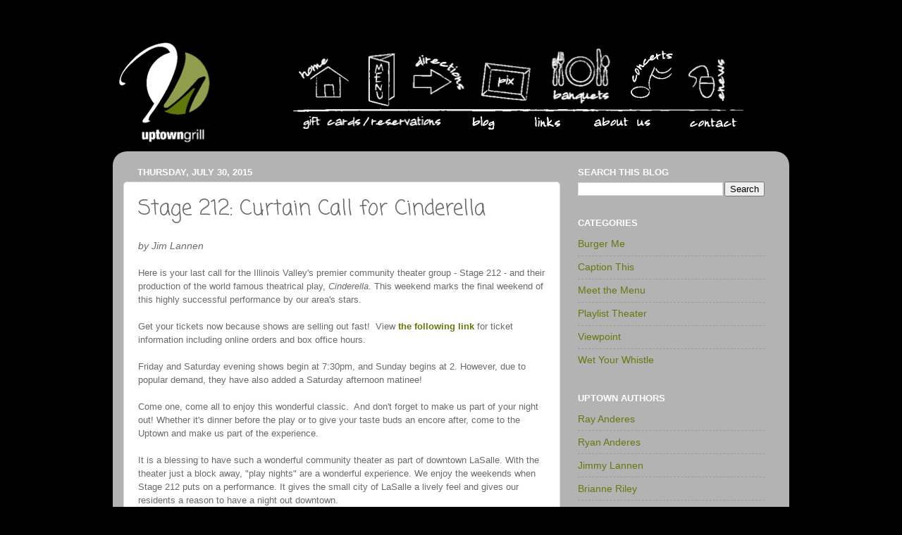

--- FILE ---
content_type: text/html; charset=UTF-8
request_url: http://blog.uptowngrill.com/2015/07/stage-212-curtain-call-for-cinderella.html
body_size: 12655
content:
<!DOCTYPE html>
<html class='v2' dir='ltr' xmlns='http://www.w3.org/1999/xhtml' xmlns:b='http://www.google.com/2005/gml/b' xmlns:data='http://www.google.com/2005/gml/data' xmlns:expr='http://www.google.com/2005/gml/expr'>
<head>
<link href='https://www.blogger.com/static/v1/widgets/335934321-css_bundle_v2.css' rel='stylesheet' type='text/css'/>
<meta content='IE=EmulateIE7' http-equiv='X-UA-Compatible'/>
<meta content='width=1100' name='viewport'/>
<meta content='text/html; charset=UTF-8' http-equiv='Content-Type'/>
<meta content='blogger' name='generator'/>
<link href='http://blog.uptowngrill.com/favicon.ico' rel='icon' type='image/x-icon'/>
<link href='http://blog.uptowngrill.com/2015/07/stage-212-curtain-call-for-cinderella.html' rel='canonical'/>
<link rel="alternate" type="application/atom+xml" title="Uptown Grill Blog - Atom" href="http://blog.uptowngrill.com/feeds/posts/default" />
<link rel="alternate" type="application/rss+xml" title="Uptown Grill Blog - RSS" href="http://blog.uptowngrill.com/feeds/posts/default?alt=rss" />
<link rel="service.post" type="application/atom+xml" title="Uptown Grill Blog - Atom" href="https://www.blogger.com/feeds/2618513671892756996/posts/default" />

<link rel="alternate" type="application/atom+xml" title="Uptown Grill Blog - Atom" href="http://blog.uptowngrill.com/feeds/7885069921783496822/comments/default" />
<!--Can't find substitution for tag [blog.ieCssRetrofitLinks]-->
<meta content='http://blog.uptowngrill.com/2015/07/stage-212-curtain-call-for-cinderella.html' property='og:url'/>
<meta content='Stage 212: Curtain Call for Cinderella' property='og:title'/>
<meta content='by Jim Lannen   Here is your last call for the Illinois Valley&#39;s premier community theater group - Stage 212 - and their production of the w...' property='og:description'/>
<title>Uptown Grill Blog: Stage 212: Curtain Call for Cinderella</title>
<style type='text/css'>@font-face{font-family:'Coming Soon';font-style:normal;font-weight:400;font-display:swap;src:url(//fonts.gstatic.com/s/comingsoon/v20/qWcuB6mzpYL7AJ2VfdQR1t-VWDnRsDkg.woff2)format('woff2');unicode-range:U+0000-00FF,U+0131,U+0152-0153,U+02BB-02BC,U+02C6,U+02DA,U+02DC,U+0304,U+0308,U+0329,U+2000-206F,U+20AC,U+2122,U+2191,U+2193,U+2212,U+2215,U+FEFF,U+FFFD;}</style>
<style id='page-skin-1' type='text/css'><!--
/*-----------------------------------------------
Blogger Template Style
Name:     Picture Window
Designer: Blogger
URL:      www.blogger.com
----------------------------------------------- */
/* Content
----------------------------------------------- */
body {
font: normal normal 14px Arial, Tahoma, Helvetica, FreeSans, sans-serif;
color: #6a6a6a;
background: #000000 none no-repeat scroll center center;
}
html body .region-inner {
min-width: 0;
max-width: 100%;
width: auto;
}
.content-outer {
font-size: 90%;
}
a:link {
text-decoration:none;
color: #627a0d;
}
a:visited {
text-decoration:none;
color: #627a0d;
}
a:hover {
text-decoration:underline;
color: #627a0d;
}
.content-outer {
background: transparent none repeat scroll top left;
-moz-border-radius: 0;
-webkit-border-radius: 0;
-goog-ms-border-radius: 0;
border-radius: 0;
-moz-box-shadow: 0 0 0 rgba(0, 0, 0, .15);
-webkit-box-shadow: 0 0 0 rgba(0, 0, 0, .15);
-goog-ms-box-shadow: 0 0 0 rgba(0, 0, 0, .15);
box-shadow: 0 0 0 rgba(0, 0, 0, .15);
margin: 20px auto;
}
.content-inner {
padding: 0;
}
/* Header
----------------------------------------------- */
.header-outer {
background: transparent none repeat-x scroll top left;
_background-image: none;
color: #627a0d;
-moz-border-radius: 0;
-webkit-border-radius: 0;
-goog-ms-border-radius: 0;
border-radius: 0;
}
.Header img, .Header #header-inner {
-moz-border-radius: 0;
-webkit-border-radius: 0;
-goog-ms-border-radius: 0;
border-radius: 0;
}
.header-inner .Header .titlewrapper,
.header-inner .Header .descriptionwrapper {
padding-left: 0;
padding-right: 0;
}
.Header h1 {
font: normal normal 36px Arial, Tahoma, Helvetica, FreeSans, sans-serif;
text-shadow: 1px 1px 3px rgba(0, 0, 0, 0.3);
}
.Header h1 a {
color: #627a0d;
}
.Header .description {
font-size: 130%;
}
/* Tabs
----------------------------------------------- */
.tabs-inner {
margin: .5em 20px 0;
padding: 0;
}
.tabs-inner .section {
margin: 0;
}
.tabs-inner .widget ul {
padding: 0;
background: transparent none repeat scroll bottom;
-moz-border-radius: 0;
-webkit-border-radius: 0;
-goog-ms-border-radius: 0;
border-radius: 0;
}
.tabs-inner .widget li {
border: none;
}
.tabs-inner .widget li a {
display: inline-block;
padding: .5em 1em;
margin-right: .25em;
color: #ffffff;
font: normal normal 15px Arial, Tahoma, Helvetica, FreeSans, sans-serif;
-moz-border-radius: 10px 10px 0 0;
-webkit-border-top-left-radius: 10px;
-webkit-border-top-right-radius: 10px;
-goog-ms-border-radius: 10px 10px 0 0;
border-radius: 10px 10px 0 0;
background: transparent url(//www.blogblog.com/1kt/transparent/black50.png) repeat scroll top left;
border-right: 1px solid transparent;
}
.tabs-inner .widget li:first-child a {
padding-left: 1.25em;
-moz-border-radius-topleft: 10px;
-moz-border-radius-bottomleft: 0;
-webkit-border-top-left-radius: 10px;
-webkit-border-bottom-left-radius: 0;
-goog-ms-border-top-left-radius: 10px;
-goog-ms-border-bottom-left-radius: 0;
border-top-left-radius: 10px;
border-bottom-left-radius: 0;
}
.tabs-inner .widget li.selected a,
.tabs-inner .widget li a:hover {
position: relative;
z-index: 1;
background: transparent url(//www.blogblog.com/1kt/transparent/white80.png) repeat scroll bottom;
color: #336699;
-moz-box-shadow: 0 0 3px rgba(0, 0, 0, .15);
-webkit-box-shadow: 0 0 3px rgba(0, 0, 0, .15);
-goog-ms-box-shadow: 0 0 3px rgba(0, 0, 0, .15);
box-shadow: 0 0 3px rgba(0, 0, 0, .15);
}
/* Headings
----------------------------------------------- */
h2 {
font: bold normal 13px Arial, Tahoma, Helvetica, FreeSans, sans-serif;
text-transform: uppercase;
color: #ffffff;
margin: .5em 0;
}
/* Main
----------------------------------------------- */
.main-outer {
background: transparent url(//www.blogblog.com/1kt/transparent/white80.png) repeat scroll top left;
-moz-border-radius: 20px 20px 0 0;
-webkit-border-top-left-radius: 20px;
-webkit-border-top-right-radius: 20px;
-webkit-border-bottom-left-radius: 0;
-webkit-border-bottom-right-radius: 0;
-goog-ms-border-radius: 20px 20px 0 0;
border-radius: 20px 20px 0 0;
-moz-box-shadow: 0 1px 3px rgba(0, 0, 0, .15);
-webkit-box-shadow: 0 1px 3px rgba(0, 0, 0, .15);
-goog-ms-box-shadow: 0 1px 3px rgba(0, 0, 0, .15);
box-shadow: 0 1px 3px rgba(0, 0, 0, .15);
}
.main-inner {
padding: 15px 20px 20px;
}
.main-inner .column-center-inner {
padding: 0 0;
}
.main-inner .column-left-inner {
padding-left: 0;
}
.main-inner .column-right-inner {
padding-right: 0;
}
/* Posts
----------------------------------------------- */
h3.post-title {
margin: 0;
font: normal normal 30px Coming Soon;
}
.comments h4 {
margin: 1em 0 0;
font: normal normal 30px Coming Soon;
}
.date-header span {
color: #ffffff;
}
.post-outer {
background-color: #ffffff;
border: solid 1px #dbdbdb;
-moz-border-radius: 5px;
-webkit-border-radius: 5px;
border-radius: 5px;
-goog-ms-border-radius: 5px;
padding: 15px 20px;
margin: 0 -20px 20px;
}
.post-body {
line-height: 1.4;
font-size: 110%;
position: relative;
}
.post-header {
margin: 0 0 1.5em;
color: #959595;
line-height: 1.6;
}
.post-footer {
margin: .5em 0 0;
color: #959595;
line-height: 1.6;
}
#blog-pager {
font-size: 140%
}
#comments .comment-author {
padding-top: 1.5em;
border-top: dashed 1px #ccc;
border-top: dashed 1px rgba(128, 128, 128, .5);
background-position: 0 1.5em;
}
#comments .comment-author:first-child {
padding-top: 0;
border-top: none;
}
.avatar-image-container {
margin: .2em 0 0;
}
/* Comments
----------------------------------------------- */
.comments .comments-content .icon.blog-author {
background-repeat: no-repeat;
background-image: url([data-uri]);
}
.comments .comments-content .loadmore a {
border-top: 1px solid #627a0d;
border-bottom: 1px solid #627a0d;
}
.comments .continue {
border-top: 2px solid #627a0d;
}
/* Widgets
----------------------------------------------- */
.widget ul, .widget #ArchiveList ul.flat {
padding: 0;
list-style: none;
}
.widget ul li, .widget #ArchiveList ul.flat li {
border-top: dashed 1px #ccc;
border-top: dashed 1px rgba(128, 128, 128, .5);
}
.widget ul li:first-child, .widget #ArchiveList ul.flat li:first-child {
border-top: none;
}
.widget .post-body ul {
list-style: disc;
}
.widget .post-body ul li {
border: none;
}
/* Footer
----------------------------------------------- */
.footer-outer {
color:#cacaca;
background: transparent url(//www.blogblog.com/1kt/transparent/black50.png) repeat scroll top left;
-moz-border-radius: 0 0 20px 20px;
-webkit-border-top-left-radius: 0;
-webkit-border-top-right-radius: 0;
-webkit-border-bottom-left-radius: 20px;
-webkit-border-bottom-right-radius: 20px;
-goog-ms-border-radius: 0 0 20px 20px;
border-radius: 0 0 20px 20px;
-moz-box-shadow: 0 1px 3px rgba(0, 0, 0, .15);
-webkit-box-shadow: 0 1px 3px rgba(0, 0, 0, .15);
-goog-ms-box-shadow: 0 1px 3px rgba(0, 0, 0, .15);
box-shadow: 0 1px 3px rgba(0, 0, 0, .15);
}
.footer-inner {
padding: 10px 20px 20px;
}
.footer-outer a {
color: #95caed;
}
.footer-outer a:visited {
color: #72a7ed;
}
.footer-outer a:hover {
color: #2ba7ff;
}
.footer-outer .widget h2 {
color: #a7a7a7;
}
/* Mobile
----------------------------------------------- */
html body.mobile {
height: auto;
}
html body.mobile {
min-height: 480px;
background-size: 100% auto;
}
.mobile .body-fauxcolumn-outer {
background: transparent none repeat scroll top left;
}
html .mobile .mobile-date-outer, html .mobile .blog-pager {
border-bottom: none;
background: transparent url(//www.blogblog.com/1kt/transparent/white80.png) repeat scroll top left;
margin-bottom: 10px;
}
.mobile .date-outer {
background: transparent url(//www.blogblog.com/1kt/transparent/white80.png) repeat scroll top left;
}
.mobile .header-outer, .mobile .main-outer,
.mobile .post-outer, .mobile .footer-outer {
-moz-border-radius: 0;
-webkit-border-radius: 0;
-goog-ms-border-radius: 0;
border-radius: 0;
}
.mobile .content-outer,
.mobile .main-outer,
.mobile .post-outer {
background: inherit;
border: none;
}
.mobile .content-outer {
font-size: 100%;
}
.mobile-link-button {
background-color: #627a0d;
}
.mobile-link-button a:link, .mobile-link-button a:visited {
color: #ffffff;
}
.mobile-index-contents {
color: #6a6a6a;
}
.mobile .tabs-inner .PageList .widget-content {
background: transparent url(//www.blogblog.com/1kt/transparent/white80.png) repeat scroll bottom;
color: #336699;
}
.mobile .tabs-inner .PageList .widget-content .pagelist-arrow {
border-left: 1px solid transparent;
}
.widget ul {font-size: 14px;line-height: 1.8;}
.feed-links {display: none;}
--></style>
<style id='template-skin-1' type='text/css'><!--
body {
min-width: 960px;
}
.content-outer, .content-fauxcolumn-outer, .region-inner {
min-width: 960px;
max-width: 960px;
_width: 960px;
}
.main-inner .columns {
padding-left: 0px;
padding-right: 310px;
}
.main-inner .fauxcolumn-center-outer {
left: 0px;
right: 310px;
/* IE6 does not respect left and right together */
_width: expression(this.parentNode.offsetWidth -
parseInt("0px") -
parseInt("310px") + 'px');
}
.main-inner .fauxcolumn-left-outer {
width: 0px;
}
.main-inner .fauxcolumn-right-outer {
width: 310px;
}
.main-inner .column-left-outer {
width: 0px;
right: 100%;
margin-left: -0px;
}
.main-inner .column-right-outer {
width: 310px;
margin-right: -310px;
}
#layout {
min-width: 0;
}
#layout .content-outer {
min-width: 0;
width: 800px;
}
#layout .region-inner {
min-width: 0;
width: auto;
}
--></style>
<style>




</style>
<link href='https://www.blogger.com/dyn-css/authorization.css?targetBlogID=2618513671892756996&amp;zx=ad06ed5c-8834-4314-ba8b-067f958761ff' media='none' onload='if(media!=&#39;all&#39;)media=&#39;all&#39;' rel='stylesheet'/><noscript><link href='https://www.blogger.com/dyn-css/authorization.css?targetBlogID=2618513671892756996&amp;zx=ad06ed5c-8834-4314-ba8b-067f958761ff' rel='stylesheet'/></noscript>
<meta name='google-adsense-platform-account' content='ca-host-pub-1556223355139109'/>
<meta name='google-adsense-platform-domain' content='blogspot.com'/>

</head>
<body class='loading variant-open'>
<div class='navbar no-items section' id='navbar'>
</div>
<div class='body-fauxcolumns'>
<div class='fauxcolumn-outer body-fauxcolumn-outer'>
<div class='cap-top'>
<div class='cap-left'></div>
<div class='cap-right'></div>
</div>
<div class='fauxborder-left'>
<div class='fauxborder-right'></div>
<div class='fauxcolumn-inner'>
</div>
</div>
<div class='cap-bottom'>
<div class='cap-left'></div>
<div class='cap-right'></div>
</div>
</div>
</div>
<div class='content'>
<div class='content-fauxcolumns'>
<div class='fauxcolumn-outer content-fauxcolumn-outer'>
<div class='cap-top'>
<div class='cap-left'></div>
<div class='cap-right'></div>
</div>
<div class='fauxborder-left'>
<div class='fauxborder-right'></div>
<div class='fauxcolumn-inner'>
</div>
</div>
<div class='cap-bottom'>
<div class='cap-left'></div>
<div class='cap-right'></div>
</div>
</div>
</div>
<div class='content-outer'>
<div class='content-cap-top cap-top'>
<div class='cap-left'></div>
<div class='cap-right'></div>
</div>
<div class='fauxborder-left content-fauxborder-left'>
<div class='fauxborder-right content-fauxborder-right'></div>
<div class='content-inner'>
<header>
<div class='header-outer'>
<div class='header-cap-top cap-top'>
<div class='cap-left'></div>
<div class='cap-right'></div>
</div>
<div class='fauxborder-left header-fauxborder-left'>
<div class='fauxborder-right header-fauxborder-right'></div>
<div class='region-inner header-inner'>
<div class='header section' id='header'><div class='widget Header' data-version='1' id='Header1'>
<div id='header-inner'>
<img alt='Uptown Grill Blog' border='0' height='159px; ' id='Header1_headerimg' src='https://blogger.googleusercontent.com/img/b/R29vZ2xl/AVvXsEjGYE8AlvECYCZGAEYDusX0ei3hRXhrRU4YvHiUnrRtuNq1CirTxr1MF2d7P_b6Np7OLGnC21ox5G10kNGhUJm6VEmg2p4eSKWMWsdPvxkicgyNKvWR3FbFY-KtUEWvv2X1RnKfSFEQtLI/s1600/uptown-header.jpg' style='display: block' usemap='#header' width='960px; '/>
<map id='imgmap2012125221715' name='header'><area alt='' coords='264,16,336,88' href='http://www.uptowngrill.com' shape='rect' target='' title=''/><area alt='' coords='360,16,400,92' href='http://uptowngrill.com/menu.htm' shape='rect' target='' title=''/><area alt='' coords='428,24,496,84' href='http://uptowngrill.com/directions.htm' shape='rect' target='' title=''/><area alt='' coords='522,34,594,90' href='http://uptowngrill.com/pix.htm' shape='rect' target='' title=''/><area alt='' coords='620,18,706,88' href='http://uptowngrill.com/banquets.htm' shape='rect' target='' title=''/><area alt='' coords='736,20,796,92' href='http://uptowngrill.com/concerts.htm' shape='rect' target='' title=''/><area alt='' coords='818,32,870,90' href='http://uptowngrill.com/enews.htm' shape='rect' target='' title=''/><area alt='' coords='263,111,472,136' href='http://uptowngrill.com/reservations.htm' shape='rect' target='' title=''/><area alt='' coords='504,112,550,135' href='http://blog.uptowngrill.com' shape='rect' target='' title=''/><area alt='' coords='593,113,644,135' href='http://uptowngrill.com/links.htm' shape='rect' target='' title=''/><area alt='' coords='677,115,767,136' href='http://uptowngrill.com/about%20us.htm' shape='rect' target='' title=''/><area alt='' coords='813,113,887,134' href='http://uptowngrill.com/contact.htm' shape='rect' target='' title=''/></map>
</div>
</div></div>
</div>
</div>
<div class='header-cap-bottom cap-bottom'>
<div class='cap-left'></div>
<div class='cap-right'></div>
</div>
</div>
</header>
<div class='tabs-outer'>
<div class='tabs-cap-top cap-top'>
<div class='cap-left'></div>
<div class='cap-right'></div>
</div>
<div class='fauxborder-left tabs-fauxborder-left'>
<div class='fauxborder-right tabs-fauxborder-right'></div>
<div class='region-inner tabs-inner'>
<div class='tabs no-items section' id='crosscol'></div>
<div class='tabs no-items section' id='crosscol-overflow'></div>
</div>
</div>
<div class='tabs-cap-bottom cap-bottom'>
<div class='cap-left'></div>
<div class='cap-right'></div>
</div>
</div>
<div class='main-outer'>
<div class='main-cap-top cap-top'>
<div class='cap-left'></div>
<div class='cap-right'></div>
</div>
<div class='fauxborder-left main-fauxborder-left'>
<div class='fauxborder-right main-fauxborder-right'></div>
<div class='region-inner main-inner'>
<div class='columns fauxcolumns'>
<div class='fauxcolumn-outer fauxcolumn-center-outer'>
<div class='cap-top'>
<div class='cap-left'></div>
<div class='cap-right'></div>
</div>
<div class='fauxborder-left'>
<div class='fauxborder-right'></div>
<div class='fauxcolumn-inner'>
</div>
</div>
<div class='cap-bottom'>
<div class='cap-left'></div>
<div class='cap-right'></div>
</div>
</div>
<div class='fauxcolumn-outer fauxcolumn-left-outer'>
<div class='cap-top'>
<div class='cap-left'></div>
<div class='cap-right'></div>
</div>
<div class='fauxborder-left'>
<div class='fauxborder-right'></div>
<div class='fauxcolumn-inner'>
</div>
</div>
<div class='cap-bottom'>
<div class='cap-left'></div>
<div class='cap-right'></div>
</div>
</div>
<div class='fauxcolumn-outer fauxcolumn-right-outer'>
<div class='cap-top'>
<div class='cap-left'></div>
<div class='cap-right'></div>
</div>
<div class='fauxborder-left'>
<div class='fauxborder-right'></div>
<div class='fauxcolumn-inner'>
</div>
</div>
<div class='cap-bottom'>
<div class='cap-left'></div>
<div class='cap-right'></div>
</div>
</div>
<!-- corrects IE6 width calculation -->
<div class='columns-inner'>
<div class='column-center-outer'>
<div class='column-center-inner'>
<div class='main section' id='main'><div class='widget Blog' data-version='1' id='Blog1'>
<div class='blog-posts hfeed'>

          <div class="date-outer">
        
<h2 class='date-header'><span>Thursday, July 30, 2015</span></h2>

          <div class="date-posts">
        
<div class='post-outer'>
<div class='post hentry' itemprop='blogPost' itemscope='itemscope' itemtype='http://schema.org/BlogPosting'>
<meta content='2618513671892756996' itemprop='blogId'/>
<meta content='7885069921783496822' itemprop='postId'/>
<a name='7885069921783496822'></a>
<h3 class='post-title entry-title' itemprop='name'>
Stage 212: Curtain Call for Cinderella
</h3>
<div class='post-header'>
<div class='post-header-line-1'></div>
</div>
<div class='post-body entry-content' id='post-body-7885069921783496822' itemprop='description articleBody'>
<span style="font-family: Arial, Helvetica, sans-serif;"><i>by Jim Lannen</i></span><br />
<br />
<span style="font-family: Arial,Helvetica,sans-serif;"><span style="font-size: small;">Here is your last call for the Illinois Valley's premier community theater group - Stage 212 - and their production of the world famous theatrical play, <i>Cinderella</i>.  This weekend marks the final weekend of this highly successful performance by our area's stars.</span></span><br />
<br />
<span style="font-family: Arial,Helvetica,sans-serif;"><span style="font-size: small;">Get your tickets now because shows are selling out fast!&nbsp; View <b><a href="http://www.stage212.org/#!tickets/c1k1p" target="_blank">the following link</a></b> for ticket information including online orders and box office hours.</span></span><br />
<br />
<span style="font-family: Arial,Helvetica,sans-serif;"><span style="font-size: small;">Friday and Saturday evening shows begin at 7:30pm, and Sunday begins at 2. However, due to popular demand, they have also added a Saturday afternoon matinee!</span></span><br />
<br />
<span style="font-family: Arial,Helvetica,sans-serif;"><span style="font-size: small;">Come one, come all to enjoy this wonderful classic.&nbsp; And don't forget to make us part of your night out! Whether it's dinner before the play or to give your taste buds an encore after, come to the Uptown and make us part of the experience. <br /><br />It is a blessing to have such a wonderful community theater as part of downtown LaSalle. With the theater just a block away, "play nights" are a wonderful experience. We enjoy the weekends when Stage 212 puts on a performance. It gives the small city of LaSalle a lively feel and gives our residents a reason to have a night out downtown.</span></span><br />
<br />
<span style="font-family: Arial,Helvetica,sans-serif;"><span style="font-size: small;">It is great to see the community getting out and enjoying an evening. Downtown becomes the place to be. Streets are packed with cars, and sidewalks are full of people. Start with a nice dinner, a short stroll to the theater and finish with a dessert or after dinner drink on our screened in patio. Be a part of our downtown!&nbsp;</span></span><br />
<span style="font-family: Arial,Helvetica,sans-serif;"><span style="font-size: small;"></span></span><br />
<span style="font-family: Arial,Helvetica,sans-serif;"><span style="font-size: small;">(And just a reminder: Also happening this Friday evening is the <b><a href="http://blog.uptowngrill.com/2015/07/friday-night-feature-art-wine-stroll.html" target="_blank">Art &amp; Wine Stroll</a></b>.&nbsp; If you find yourself downtown this Friday, you may want to give this a look!)</span></span><br />
<br />
<span style="font-family: Arial,Helvetica,sans-serif;"><span style="font-size: small;">Stage 212 is an independent, non-profit corporation that has been entertaining the Illinois Valley since 1968. With over 150 productions, it began as a summer project of the Spring Valley Youth Center. Located at 212 West St. Paul St, it has evolved over all these years into a full scale community theater.</span></span><br />
<br />
<span style="font-family: Arial,Helvetica,sans-serif;"><span style="font-size: small;">Back in 1996, around the same time we opened at our current location, Stage 212 moved into theirs just a block away from us. Over the years, we can both say that we have enjoyed each others' company. Come down this weekend and experience what amazing talent we have here in the Illinois Valley. </span></span><br />
<div>
<span style="font-family: Arial, Helvetica, sans-serif;"><br /></span></div>
<div>
<span style="font-family: Arial, Helvetica, sans-serif;"><br /></span></div>
<div style='clear: both;'></div>
</div>
<div class='post-footer'>
<div class='post-footer-line post-footer-line-1'><span class='post-author vcard'>
Posted by
<span class='fn' itemprop='author' itemscope='itemscope' itemtype='http://schema.org/Person'>
<meta content='https://www.blogger.com/profile/12036039602652865539' itemprop='url'/>
<a href='https://www.blogger.com/profile/12036039602652865539' rel='author' title='author profile'>
<span itemprop='name'>Uptown Grill</span>
</a>
</span>
</span>
<span class='post-timestamp'>
at
<meta content='http://blog.uptowngrill.com/2015/07/stage-212-curtain-call-for-cinderella.html' itemprop='url'/>
<a class='timestamp-link' href='http://blog.uptowngrill.com/2015/07/stage-212-curtain-call-for-cinderella.html' rel='bookmark' title='permanent link'><abbr class='published' itemprop='datePublished' title='2015-07-30T12:34:00-05:00'>12:34&#8239;PM</abbr></a>
</span>
<span class='post-comment-link'>
</span>
<span class='post-icons'>
<span class='item-control blog-admin pid-1182056601'>
<a href='https://www.blogger.com/post-edit.g?blogID=2618513671892756996&postID=7885069921783496822&from=pencil' title='Edit Post'>
<img alt='' class='icon-action' height='18' src='https://resources.blogblog.com/img/icon18_edit_allbkg.gif' width='18'/>
</a>
</span>
</span>
<div class='post-share-buttons goog-inline-block'>
<a class='goog-inline-block share-button sb-email' href='https://www.blogger.com/share-post.g?blogID=2618513671892756996&postID=7885069921783496822&target=email' target='_blank' title='Email This'><span class='share-button-link-text'>Email This</span></a><a class='goog-inline-block share-button sb-blog' href='https://www.blogger.com/share-post.g?blogID=2618513671892756996&postID=7885069921783496822&target=blog' onclick='window.open(this.href, "_blank", "height=270,width=475"); return false;' target='_blank' title='BlogThis!'><span class='share-button-link-text'>BlogThis!</span></a><a class='goog-inline-block share-button sb-twitter' href='https://www.blogger.com/share-post.g?blogID=2618513671892756996&postID=7885069921783496822&target=twitter' target='_blank' title='Share to X'><span class='share-button-link-text'>Share to X</span></a><a class='goog-inline-block share-button sb-facebook' href='https://www.blogger.com/share-post.g?blogID=2618513671892756996&postID=7885069921783496822&target=facebook' onclick='window.open(this.href, "_blank", "height=430,width=640"); return false;' target='_blank' title='Share to Facebook'><span class='share-button-link-text'>Share to Facebook</span></a><a class='goog-inline-block share-button sb-pinterest' href='https://www.blogger.com/share-post.g?blogID=2618513671892756996&postID=7885069921783496822&target=pinterest' target='_blank' title='Share to Pinterest'><span class='share-button-link-text'>Share to Pinterest</span></a>
</div>
</div>
<div class='post-footer-line post-footer-line-2'><span class='post-labels'>
Labels:
<a href='http://blog.uptowngrill.com/search/label/jimmy-lannen' rel='tag'>jimmy-lannen</a>,
<a href='http://blog.uptowngrill.com/search/label/viewpoint' rel='tag'>viewpoint</a>
</span>
</div>
<div class='post-footer-line post-footer-line-3'><span class='post-location'>
Location:
<a href='https://maps.google.com/maps?q=LaSalle,+IL+61301,+USA@41.377456,-89.07524990000002&z=10' target='_blank'>LaSalle, IL 61301, USA</a>
</span>
</div>
</div>
</div>
<div class='comments' id='comments'>
<a name='comments'></a>
<h4>1 comment:</h4>
<div class='comments-content'>
<script async='async' src='' type='text/javascript'></script>
<script type='text/javascript'>
    (function() {
      var items = null;
      var msgs = null;
      var config = {};

// <![CDATA[
      var cursor = null;
      if (items && items.length > 0) {
        cursor = parseInt(items[items.length - 1].timestamp) + 1;
      }

      var bodyFromEntry = function(entry) {
        var text = (entry &&
                    ((entry.content && entry.content.$t) ||
                     (entry.summary && entry.summary.$t))) ||
            '';
        if (entry && entry.gd$extendedProperty) {
          for (var k in entry.gd$extendedProperty) {
            if (entry.gd$extendedProperty[k].name == 'blogger.contentRemoved') {
              return '<span class="deleted-comment">' + text + '</span>';
            }
          }
        }
        return text;
      }

      var parse = function(data) {
        cursor = null;
        var comments = [];
        if (data && data.feed && data.feed.entry) {
          for (var i = 0, entry; entry = data.feed.entry[i]; i++) {
            var comment = {};
            // comment ID, parsed out of the original id format
            var id = /blog-(\d+).post-(\d+)/.exec(entry.id.$t);
            comment.id = id ? id[2] : null;
            comment.body = bodyFromEntry(entry);
            comment.timestamp = Date.parse(entry.published.$t) + '';
            if (entry.author && entry.author.constructor === Array) {
              var auth = entry.author[0];
              if (auth) {
                comment.author = {
                  name: (auth.name ? auth.name.$t : undefined),
                  profileUrl: (auth.uri ? auth.uri.$t : undefined),
                  avatarUrl: (auth.gd$image ? auth.gd$image.src : undefined)
                };
              }
            }
            if (entry.link) {
              if (entry.link[2]) {
                comment.link = comment.permalink = entry.link[2].href;
              }
              if (entry.link[3]) {
                var pid = /.*comments\/default\/(\d+)\?.*/.exec(entry.link[3].href);
                if (pid && pid[1]) {
                  comment.parentId = pid[1];
                }
              }
            }
            comment.deleteclass = 'item-control blog-admin';
            if (entry.gd$extendedProperty) {
              for (var k in entry.gd$extendedProperty) {
                if (entry.gd$extendedProperty[k].name == 'blogger.itemClass') {
                  comment.deleteclass += ' ' + entry.gd$extendedProperty[k].value;
                } else if (entry.gd$extendedProperty[k].name == 'blogger.displayTime') {
                  comment.displayTime = entry.gd$extendedProperty[k].value;
                }
              }
            }
            comments.push(comment);
          }
        }
        return comments;
      };

      var paginator = function(callback) {
        if (hasMore()) {
          var url = config.feed + '?alt=json&v=2&orderby=published&reverse=false&max-results=50';
          if (cursor) {
            url += '&published-min=' + new Date(cursor).toISOString();
          }
          window.bloggercomments = function(data) {
            var parsed = parse(data);
            cursor = parsed.length < 50 ? null
                : parseInt(parsed[parsed.length - 1].timestamp) + 1
            callback(parsed);
            window.bloggercomments = null;
          }
          url += '&callback=bloggercomments';
          var script = document.createElement('script');
          script.type = 'text/javascript';
          script.src = url;
          document.getElementsByTagName('head')[0].appendChild(script);
        }
      };
      var hasMore = function() {
        return !!cursor;
      };
      var getMeta = function(key, comment) {
        if ('iswriter' == key) {
          var matches = !!comment.author
              && comment.author.name == config.authorName
              && comment.author.profileUrl == config.authorUrl;
          return matches ? 'true' : '';
        } else if ('deletelink' == key) {
          return config.baseUri + '/comment/delete/'
               + config.blogId + '/' + comment.id;
        } else if ('deleteclass' == key) {
          return comment.deleteclass;
        }
        return '';
      };

      var replybox = null;
      var replyUrlParts = null;
      var replyParent = undefined;

      var onReply = function(commentId, domId) {
        if (replybox == null) {
          // lazily cache replybox, and adjust to suit this style:
          replybox = document.getElementById('comment-editor');
          if (replybox != null) {
            replybox.height = '250px';
            replybox.style.display = 'block';
            replyUrlParts = replybox.src.split('#');
          }
        }
        if (replybox && (commentId !== replyParent)) {
          replybox.src = '';
          document.getElementById(domId).insertBefore(replybox, null);
          replybox.src = replyUrlParts[0]
              + (commentId ? '&parentID=' + commentId : '')
              + '#' + replyUrlParts[1];
          replyParent = commentId;
        }
      };

      var hash = (window.location.hash || '#').substring(1);
      var startThread, targetComment;
      if (/^comment-form_/.test(hash)) {
        startThread = hash.substring('comment-form_'.length);
      } else if (/^c[0-9]+$/.test(hash)) {
        targetComment = hash.substring(1);
      }

      // Configure commenting API:
      var configJso = {
        'maxDepth': config.maxThreadDepth
      };
      var provider = {
        'id': config.postId,
        'data': items,
        'loadNext': paginator,
        'hasMore': hasMore,
        'getMeta': getMeta,
        'onReply': onReply,
        'rendered': true,
        'initComment': targetComment,
        'initReplyThread': startThread,
        'config': configJso,
        'messages': msgs
      };

      var render = function() {
        if (window.goog && window.goog.comments) {
          var holder = document.getElementById('comment-holder');
          window.goog.comments.render(holder, provider);
        }
      };

      // render now, or queue to render when library loads:
      if (window.goog && window.goog.comments) {
        render();
      } else {
        window.goog = window.goog || {};
        window.goog.comments = window.goog.comments || {};
        window.goog.comments.loadQueue = window.goog.comments.loadQueue || [];
        window.goog.comments.loadQueue.push(render);
      }
    })();
// ]]>
  </script>
<div id='comment-holder'>
<div class="comment-thread toplevel-thread"><ol id="top-ra"><li class="comment" id="c2855491100821892533"><div class="avatar-image-container"><img src="//resources.blogblog.com/img/blank.gif" alt=""/></div><div class="comment-block"><div class="comment-header"><cite class="user"><a href="https://fairfaxduilawyerva.com/" rel="nofollow">dui lawyer fairfax</a></cite><span class="icon user "></span><span class="datetime secondary-text"><a rel="nofollow" href="http://blog.uptowngrill.com/2015/07/stage-212-curtain-call-for-cinderella.html?showComment=1716629292609#c2855491100821892533">May 25, 2024 at 4:28&#8239;AM</a></span></div><p class="comment-content">With Curtain Call, relive the classic Cinderella tale like never before. Come along with us on a fantastical voyage full of romance, fantasies, and life-changing experiences.Your input gives the conversation a new perspective. I truly appreciate your self-expression. Here, you&#39;ve raised some excellent points. <br><br></p><span class="comment-actions secondary-text"><a class="comment-reply" target="_self" data-comment-id="2855491100821892533">Reply</a><span class="item-control blog-admin blog-admin pid-824590737"><a target="_self" href="https://www.blogger.com/comment/delete/2618513671892756996/2855491100821892533">Delete</a></span></span></div><div class="comment-replies"><div id="c2855491100821892533-rt" class="comment-thread inline-thread hidden"><span class="thread-toggle thread-expanded"><span class="thread-arrow"></span><span class="thread-count"><a target="_self">Replies</a></span></span><ol id="c2855491100821892533-ra" class="thread-chrome thread-expanded"><div></div><div id="c2855491100821892533-continue" class="continue"><a class="comment-reply" target="_self" data-comment-id="2855491100821892533">Reply</a></div></ol></div></div><div class="comment-replybox-single" id="c2855491100821892533-ce"></div></li></ol><div id="top-continue" class="continue"><a class="comment-reply" target="_self">Add comment</a></div><div class="comment-replybox-thread" id="top-ce"></div><div class="loadmore hidden" data-post-id="7885069921783496822"><a target="_self">Load more...</a></div></div>
</div>
</div>
<p class='comment-footer'>
<div class='comment-form'>
<a name='comment-form'></a>
<p>
</p>
<a href='https://www.blogger.com/comment/frame/2618513671892756996?po=7885069921783496822&hl=en&saa=85391&origin=http://blog.uptowngrill.com' id='comment-editor-src'></a>
<iframe allowtransparency='true' class='blogger-iframe-colorize blogger-comment-from-post' frameborder='0' height='410px' id='comment-editor' name='comment-editor' src='' width='100%'></iframe>
<script src='https://www.blogger.com/static/v1/jsbin/2830521187-comment_from_post_iframe.js' type='text/javascript'></script>
<script type='text/javascript'>
      BLOG_CMT_createIframe('https://www.blogger.com/rpc_relay.html');
    </script>
</div>
</p>
<div id='backlinks-container'>
<div id='Blog1_backlinks-container'>
</div>
</div>
</div>
</div>

        </div></div>
      
</div>
<div class='blog-pager' id='blog-pager'>
<span id='blog-pager-newer-link'>
<a class='blog-pager-newer-link' href='http://blog.uptowngrill.com/2015/07/caprese-salad.html' id='Blog1_blog-pager-newer-link' title='Newer Post'>Newer Post</a>
</span>
<span id='blog-pager-older-link'>
<a class='blog-pager-older-link' href='http://blog.uptowngrill.com/2015/07/puttanesca-burger.html' id='Blog1_blog-pager-older-link' title='Older Post'>Older Post</a>
</span>
<a class='home-link' href='http://blog.uptowngrill.com/'>Home</a>
</div>
<div class='clear'></div>
<div class='post-feeds'>
<div class='feed-links'>
Subscribe to:
<a class='feed-link' href='http://blog.uptowngrill.com/feeds/7885069921783496822/comments/default' target='_blank' type='application/atom+xml'>Post Comments (Atom)</a>
</div>
</div>
</div></div>
</div>
</div>
<div class='column-left-outer'>
<div class='column-left-inner'>
<aside>
</aside>
</div>
</div>
<div class='column-right-outer'>
<div class='column-right-inner'>
<aside>
<div class='sidebar section' id='sidebar-right-1'><div class='widget BlogSearch' data-version='1' id='BlogSearch1'>
<h2 class='title'>Search This Blog</h2>
<div class='widget-content'>
<div id='BlogSearch1_form'>
<form action='http://blog.uptowngrill.com/search' class='gsc-search-box' target='_top'>
<table cellpadding='0' cellspacing='0' class='gsc-search-box'>
<tbody>
<tr>
<td class='gsc-input'>
<input autocomplete='off' class='gsc-input' name='q' size='10' title='search' type='text' value=''/>
</td>
<td class='gsc-search-button'>
<input class='gsc-search-button' title='search' type='submit' value='Search'/>
</td>
</tr>
</tbody>
</table>
</form>
</div>
</div>
<div class='clear'></div>
</div><div class='widget LinkList' data-version='1' id='LinkList1'>
<h2>Categories</h2>
<div class='widget-content'>
<ul>
<li><a href='http://uptown-blog.blogspot.com/search/label/burger-me'>Burger Me</a></li>
<li><a href='http://uptown-blog.blogspot.com/search/label/caption-this'>Caption This</a></li>
<li><a href='http://uptown-blog.blogspot.com/search/label/meet-the-menu'>Meet the Menu</a></li>
<li><a href='http://uptown-blog.blogspot.com/search/label/playlist-theater'>Playlist Theater</a></li>
<li><a href='http://uptown-blog.blogspot.com/search/label/viewpoint'>Viewpoint</a></li>
<li><a href='http://uptown-blog.blogspot.com/search/label/wet-your-whistle'>Wet Your Whistle</a></li>
</ul>
<div class='clear'></div>
</div>
</div><div class='widget LinkList' data-version='1' id='LinkList2'>
<h2>Uptown Authors</h2>
<div class='widget-content'>
<ul>
<li><a href='http://uptown-blog.blogspot.com/search/label/ray-anderes'>Ray Anderes</a></li>
<li><a href='http://uptown-blog.blogspot.com/search/label/ryan-anderes'>Ryan Anderes</a></li>
<li><a href='http://uptown-blog.blogspot.com/search/label/jimmy-lannen'>Jimmy Lannen</a></li>
<li><a href='http://uptown-blog.blogspot.com/search/label/brianne-riley'>Brianne Riley</a></li>
<li><a href='http://uptown-blog.blogspot.com/search/label/josh-theisinger'>Josh Theisinger</a></li>
</ul>
<div class='clear'></div>
</div>
</div><div class='widget BlogArchive' data-version='1' id='BlogArchive1'>
<h2>Blog Archive</h2>
<div class='widget-content'>
<div id='ArchiveList'>
<div id='BlogArchive1_ArchiveList'>
<select id='BlogArchive1_ArchiveMenu'>
<option value=''>Blog Archive</option>
<option value='http://blog.uptowngrill.com/2016/04/'>April (1)</option>
<option value='http://blog.uptowngrill.com/2016/03/'>March (27)</option>
<option value='http://blog.uptowngrill.com/2016/02/'>February (21)</option>
<option value='http://blog.uptowngrill.com/2016/01/'>January (19)</option>
<option value='http://blog.uptowngrill.com/2015/12/'>December (19)</option>
<option value='http://blog.uptowngrill.com/2015/11/'>November (16)</option>
<option value='http://blog.uptowngrill.com/2015/10/'>October (23)</option>
<option value='http://blog.uptowngrill.com/2015/09/'>September (20)</option>
<option value='http://blog.uptowngrill.com/2015/08/'>August (20)</option>
<option value='http://blog.uptowngrill.com/2015/07/'>July (25)</option>
<option value='http://blog.uptowngrill.com/2015/06/'>June (20)</option>
<option value='http://blog.uptowngrill.com/2015/05/'>May (20)</option>
<option value='http://blog.uptowngrill.com/2015/04/'>April (26)</option>
<option value='http://blog.uptowngrill.com/2015/03/'>March (18)</option>
<option value='http://blog.uptowngrill.com/2015/02/'>February (20)</option>
<option value='http://blog.uptowngrill.com/2015/01/'>January (15)</option>
<option value='http://blog.uptowngrill.com/2014/12/'>December (15)</option>
<option value='http://blog.uptowngrill.com/2014/11/'>November (16)</option>
<option value='http://blog.uptowngrill.com/2014/10/'>October (18)</option>
<option value='http://blog.uptowngrill.com/2014/09/'>September (16)</option>
<option value='http://blog.uptowngrill.com/2014/08/'>August (17)</option>
<option value='http://blog.uptowngrill.com/2014/07/'>July (18)</option>
<option value='http://blog.uptowngrill.com/2014/06/'>June (16)</option>
<option value='http://blog.uptowngrill.com/2014/05/'>May (18)</option>
<option value='http://blog.uptowngrill.com/2014/04/'>April (22)</option>
<option value='http://blog.uptowngrill.com/2014/03/'>March (16)</option>
<option value='http://blog.uptowngrill.com/2014/02/'>February (18)</option>
<option value='http://blog.uptowngrill.com/2014/01/'>January (18)</option>
<option value='http://blog.uptowngrill.com/2013/12/'>December (14)</option>
<option value='http://blog.uptowngrill.com/2013/11/'>November (17)</option>
<option value='http://blog.uptowngrill.com/2013/10/'>October (18)</option>
<option value='http://blog.uptowngrill.com/2013/09/'>September (18)</option>
<option value='http://blog.uptowngrill.com/2013/08/'>August (24)</option>
<option value='http://blog.uptowngrill.com/2013/07/'>July (16)</option>
<option value='http://blog.uptowngrill.com/2013/06/'>June (14)</option>
<option value='http://blog.uptowngrill.com/2013/05/'>May (24)</option>
<option value='http://blog.uptowngrill.com/2013/04/'>April (17)</option>
<option value='http://blog.uptowngrill.com/2013/03/'>March (20)</option>
<option value='http://blog.uptowngrill.com/2013/02/'>February (17)</option>
<option value='http://blog.uptowngrill.com/2013/01/'>January (4)</option>
</select>
</div>
</div>
<div class='clear'></div>
</div>
</div></div>
</aside>
</div>
</div>
</div>
<div style='clear: both'></div>
<!-- columns -->
</div>
<!-- main -->
</div>
</div>
<div class='main-cap-bottom cap-bottom'>
<div class='cap-left'></div>
<div class='cap-right'></div>
</div>
</div>
<footer>
<div class='footer-outer'>
<div class='footer-cap-top cap-top'>
<div class='cap-left'></div>
<div class='cap-right'></div>
</div>
<div class='fauxborder-left footer-fauxborder-left'>
<div class='fauxborder-right footer-fauxborder-right'></div>
<div class='region-inner footer-inner'>
<div class='foot no-items section' id='footer-1'></div>
<table border='0' cellpadding='0' cellspacing='0' class='section-columns columns-2'>
<tbody>
<tr>
<td class='first columns-cell'>
<div class='foot no-items section' id='footer-2-1'></div>
</td>
<td class='columns-cell'>
<div class='foot no-items section' id='footer-2-2'></div>
</td>
</tr>
</tbody>
</table>
<!-- outside of the include in order to lock Attribution widget -->
<div class='foot no-items section' id='footer-3'></div>
</div>
</div>
<div class='footer-cap-bottom cap-bottom'>
<div class='cap-left'></div>
<div class='cap-right'></div>
</div>
</div>
</footer>
<!-- content -->
</div>
</div>
<div class='content-cap-bottom cap-bottom'>
<div class='cap-left'></div>
<div class='cap-right'></div>
</div>
</div>
</div>
<script type='text/javascript'>
    window.setTimeout(function() {
        document.body.className = document.body.className.replace('loading', '');
      }, 10);
  </script>

<script type="text/javascript" src="https://www.blogger.com/static/v1/widgets/3845888474-widgets.js"></script>
<script type='text/javascript'>
window['__wavt'] = 'AOuZoY5KibL_H2iRobZMYU4e9WACk23nZw:1768788471200';_WidgetManager._Init('//www.blogger.com/rearrange?blogID\x3d2618513671892756996','//blog.uptowngrill.com/2015/07/stage-212-curtain-call-for-cinderella.html','2618513671892756996');
_WidgetManager._SetDataContext([{'name': 'blog', 'data': {'blogId': '2618513671892756996', 'title': 'Uptown Grill Blog', 'url': 'http://blog.uptowngrill.com/2015/07/stage-212-curtain-call-for-cinderella.html', 'canonicalUrl': 'http://blog.uptowngrill.com/2015/07/stage-212-curtain-call-for-cinderella.html', 'homepageUrl': 'http://blog.uptowngrill.com/', 'searchUrl': 'http://blog.uptowngrill.com/search', 'canonicalHomepageUrl': 'http://blog.uptowngrill.com/', 'blogspotFaviconUrl': 'http://blog.uptowngrill.com/favicon.ico', 'bloggerUrl': 'https://www.blogger.com', 'hasCustomDomain': true, 'httpsEnabled': false, 'enabledCommentProfileImages': true, 'gPlusViewType': 'FILTERED_POSTMOD', 'adultContent': false, 'analyticsAccountNumber': '', 'encoding': 'UTF-8', 'locale': 'en', 'localeUnderscoreDelimited': 'en', 'languageDirection': 'ltr', 'isPrivate': false, 'isMobile': false, 'isMobileRequest': false, 'mobileClass': '', 'isPrivateBlog': false, 'isDynamicViewsAvailable': true, 'feedLinks': '\x3clink rel\x3d\x22alternate\x22 type\x3d\x22application/atom+xml\x22 title\x3d\x22Uptown Grill Blog - Atom\x22 href\x3d\x22http://blog.uptowngrill.com/feeds/posts/default\x22 /\x3e\n\x3clink rel\x3d\x22alternate\x22 type\x3d\x22application/rss+xml\x22 title\x3d\x22Uptown Grill Blog - RSS\x22 href\x3d\x22http://blog.uptowngrill.com/feeds/posts/default?alt\x3drss\x22 /\x3e\n\x3clink rel\x3d\x22service.post\x22 type\x3d\x22application/atom+xml\x22 title\x3d\x22Uptown Grill Blog - Atom\x22 href\x3d\x22https://www.blogger.com/feeds/2618513671892756996/posts/default\x22 /\x3e\n\n\x3clink rel\x3d\x22alternate\x22 type\x3d\x22application/atom+xml\x22 title\x3d\x22Uptown Grill Blog - Atom\x22 href\x3d\x22http://blog.uptowngrill.com/feeds/7885069921783496822/comments/default\x22 /\x3e\n', 'meTag': '', 'adsenseHostId': 'ca-host-pub-1556223355139109', 'adsenseHasAds': false, 'adsenseAutoAds': false, 'boqCommentIframeForm': true, 'loginRedirectParam': '', 'isGoogleEverywhereLinkTooltipEnabled': true, 'view': '', 'dynamicViewsCommentsSrc': '//www.blogblog.com/dynamicviews/4224c15c4e7c9321/js/comments.js', 'dynamicViewsScriptSrc': '//www.blogblog.com/dynamicviews/f9a985b7a2d28680', 'plusOneApiSrc': 'https://apis.google.com/js/platform.js', 'disableGComments': true, 'interstitialAccepted': false, 'sharing': {'platforms': [{'name': 'Get link', 'key': 'link', 'shareMessage': 'Get link', 'target': ''}, {'name': 'Facebook', 'key': 'facebook', 'shareMessage': 'Share to Facebook', 'target': 'facebook'}, {'name': 'BlogThis!', 'key': 'blogThis', 'shareMessage': 'BlogThis!', 'target': 'blog'}, {'name': 'X', 'key': 'twitter', 'shareMessage': 'Share to X', 'target': 'twitter'}, {'name': 'Pinterest', 'key': 'pinterest', 'shareMessage': 'Share to Pinterest', 'target': 'pinterest'}, {'name': 'Email', 'key': 'email', 'shareMessage': 'Email', 'target': 'email'}], 'disableGooglePlus': true, 'googlePlusShareButtonWidth': 0, 'googlePlusBootstrap': '\x3cscript type\x3d\x22text/javascript\x22\x3ewindow.___gcfg \x3d {\x27lang\x27: \x27en\x27};\x3c/script\x3e'}, 'hasCustomJumpLinkMessage': false, 'jumpLinkMessage': 'Read more', 'pageType': 'item', 'postId': '7885069921783496822', 'pageName': 'Stage 212: Curtain Call for Cinderella', 'pageTitle': 'Uptown Grill Blog: Stage 212: Curtain Call for Cinderella'}}, {'name': 'features', 'data': {}}, {'name': 'messages', 'data': {'edit': 'Edit', 'linkCopiedToClipboard': 'Link copied to clipboard!', 'ok': 'Ok', 'postLink': 'Post Link'}}, {'name': 'template', 'data': {'name': 'custom', 'localizedName': 'Custom', 'isResponsive': false, 'isAlternateRendering': false, 'isCustom': true, 'variant': 'open', 'variantId': 'open'}}, {'name': 'view', 'data': {'classic': {'name': 'classic', 'url': '?view\x3dclassic'}, 'flipcard': {'name': 'flipcard', 'url': '?view\x3dflipcard'}, 'magazine': {'name': 'magazine', 'url': '?view\x3dmagazine'}, 'mosaic': {'name': 'mosaic', 'url': '?view\x3dmosaic'}, 'sidebar': {'name': 'sidebar', 'url': '?view\x3dsidebar'}, 'snapshot': {'name': 'snapshot', 'url': '?view\x3dsnapshot'}, 'timeslide': {'name': 'timeslide', 'url': '?view\x3dtimeslide'}, 'isMobile': false, 'title': 'Stage 212: Curtain Call for Cinderella', 'description': 'by Jim Lannen   Here is your last call for the Illinois Valley\x27s premier community theater group - Stage 212 - and their production of the w...', 'url': 'http://blog.uptowngrill.com/2015/07/stage-212-curtain-call-for-cinderella.html', 'type': 'item', 'isSingleItem': true, 'isMultipleItems': false, 'isError': false, 'isPage': false, 'isPost': true, 'isHomepage': false, 'isArchive': false, 'isLabelSearch': false, 'postId': 7885069921783496822}}]);
_WidgetManager._RegisterWidget('_HeaderView', new _WidgetInfo('Header1', 'header', document.getElementById('Header1'), {}, 'displayModeFull'));
_WidgetManager._RegisterWidget('_BlogView', new _WidgetInfo('Blog1', 'main', document.getElementById('Blog1'), {'cmtInteractionsEnabled': false, 'lightboxEnabled': true, 'lightboxModuleUrl': 'https://www.blogger.com/static/v1/jsbin/4049919853-lbx.js', 'lightboxCssUrl': 'https://www.blogger.com/static/v1/v-css/828616780-lightbox_bundle.css'}, 'displayModeFull'));
_WidgetManager._RegisterWidget('_BlogSearchView', new _WidgetInfo('BlogSearch1', 'sidebar-right-1', document.getElementById('BlogSearch1'), {}, 'displayModeFull'));
_WidgetManager._RegisterWidget('_LinkListView', new _WidgetInfo('LinkList1', 'sidebar-right-1', document.getElementById('LinkList1'), {}, 'displayModeFull'));
_WidgetManager._RegisterWidget('_LinkListView', new _WidgetInfo('LinkList2', 'sidebar-right-1', document.getElementById('LinkList2'), {}, 'displayModeFull'));
_WidgetManager._RegisterWidget('_BlogArchiveView', new _WidgetInfo('BlogArchive1', 'sidebar-right-1', document.getElementById('BlogArchive1'), {'languageDirection': 'ltr', 'loadingMessage': 'Loading\x26hellip;'}, 'displayModeFull'));
</script>
</body>
</html>